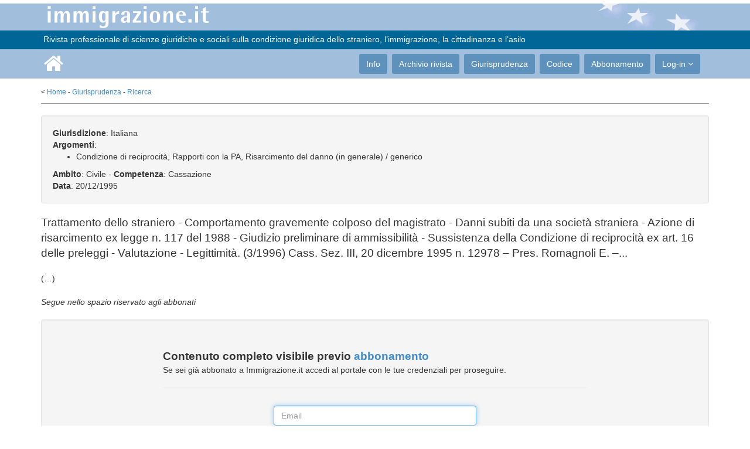

--- FILE ---
content_type: text/html; charset=utf-8
request_url: https://immigrazione.it/giurisprudenza/sentenza/258
body_size: 3352
content:
<!DOCTYPE html PUBLIC "-//W3C//DTD XHTML 1.0 Strict//EN" "http://www.w3.org/TR/xhtml1/DTD/xhtml1-strict.dtd">
<html xmlns="http://www.w3.org/1999/xhtml" xml:lang="it" lang="it">
	<head>
	    <title>Giurisprudenza - Immigrazione.it</title>
	    <meta name="description" content="" />
	    <meta http-equiv="Content-Type" content="text/html; charset=UTF-8" />
	    <meta name="viewport" content="width=device-width, initial-scale=1.0">
	<link rel="stylesheet" type="text/css" media="all" href="/css/bootstrap.min.css">
	<link rel="stylesheet" type="text/css" media="all" href="/css/font-awesome.min.css">
	<link rel="stylesheet" type="text/css" media="all" href="/css/style.css">
	<script src="/js/jquery-2.2.0.min.js" type="text/javascript"></script>
	<script src="/js/plugins/jquery.form.min.js" type="text/javascript"></script>
	<script src="/js/jwplayer724/jwplayer.js" type="text/javascript"></script>

		<link href='https://fonts.googleapis.com/css?family=Nunito:400,300' rel='stylesheet' type='text/css'>
		<link href='https://fonts.googleapis.com/css?family=PT+Sans' rel='stylesheet' type='text/css'>

	</head>
	<body id="body">

    <header id="header"><div>
	    <div class="logo-bar ">
            <div class="container">
                <div class="row">
                    <div class="col-sm-12 stars">
                        <a class="navbar-brand" href="/"><img src="/images/base/logo.png" alt="logo"></a>
                    </div>



                </div>

            </div><!--/.container-->

        </div><!--/.top-bar-->

        <div class="top-bar">

            <div class="container">

                <div class="row">

                    <div class="col-sm-12">

                        <!-- <div class="pull-right">ISSN 1826-8994&nbsp;&nbsp;&nbsp;&nbsp;&nbsp;</div> -->&nbsp;Rivista professionale di scienze giuridiche e sociali sulla condizione giuridica dello straniero, l’immigrazione, la cittadinanza e l’asilo

                    </div>



                </div>

            </div><!--/.container-->

        </div><!--/.top-bar-->

        <nav class="navbar navbar-inverse" role="banner">

            <div class="container">

                <div class="navbar-header">

                    <button type="button" class="navbar-toggle" data-toggle="collapse" data-target=".navbar-collapse">

                        <span class="sr-only">Toggle navigation</span>

                        <span class="icon-bar"></span>

                        <span class="icon-bar"></span>

                        <span class="icon-bar"></span>

                    </button>

                    <a class="navbar-brand" href="/" style="margin-left: 5px;"><i class="fa fa-home"></i></a>

                </div>

                <div class="collapse navbar-collapse navbar-right">

                    <ul class="nav navbar-nav">

<li><a href="/info/">Info</a></li>
<li><a href="/rivista/">Archivio rivista</a></li>
<li><a href="/giurisprudenza/">Giurisprudenza</a></li>
<li><a href="/rivista/articolo/1576">Codice</a></li>
<li><a href="/abbonamento/">Abbonamento</a></li>


                        <li class="dropdown">
                            <a href="#" class="dropdown-toggle" data-toggle="dropdown">Log-in <i class="fa fa-angle-down"></i></a>
                            <ul class="dropdown-menu login">
                                <li class="login">
	                                <form id="loginform" class="contact-form" name="contact-form" method="post" action="/reg/login?opt=aj">
		                                <div class="form-group">
				                            <input type="text" id ="loginform_email" name="email" class="form-control" placeholder="E-Mail">
				                        </div>
		                                <div class="form-group">
				                            <input type="password" id ="loginform_password" name="password" class="form-control" placeholder="Password">
				                        </div>
				                        <div class="form-group">
				                            <button type="submit" name="submit" class="btn btn-primary btn-md pull-right" required="required">Accedi</button>
				                        </div>
               						</form>
                                </li>
                                <li><a href="/reg">Registrazione</a></li>
                                <li><a href="/reg/recovery">Recupero password</a></li>
                            </ul>
                        </li>



                    </ul>

                </div>

            </div><!--/.container-->

        </nav><!--/nav-->



    </div></header><!--/header-->



    <section id="wrapper" class="container">

<div style="margin-bottom: 40px; margin-top: 15px;"><div class="row">
	<div class="col-md-12">
		<div class="breadcrumbs">< <a href="/">Home</a> - <a href="/giurisprudenza/">Giurisprudenza</a> - <a href="/giurisprudenza/search/">Ricerca</a></div>
		&nbsp;
	</div>
</div>

<div class="well">
<strong>Giurisdizione</strong>: Italiana<br />
<strong>Argomenti</strong>:
<ul>
	<li>Condizione di reciprocità, Rapporti con la PA, Risarcimento del danno (in generale) / generico</li>
</ul>
<strong>Ambito</strong>: Civile - <strong>Competenza</strong>: Cassazione<br />
<strong>Data</strong>: 20/12/1995<br />
</div>

<span class="lead">Trattamento dello straniero - Comportamento gravemente colposo del magistrato - Danni subiti da una società straniera - Azione di risarcimento ex legge n. 117 del 1988 - Giudizio preliminare di ammissibilità - Sussistenza della Condizione di reciprocità ex art. 16 delle preleggi - Valutazione - Legittimità. (3/1996)
Cass. Sez. III, 20 dicembre 1995 n. 12978 &ndash; Pres. Romagnoli E. &ndash;...</span><br />
<br />
(…)<br />
<br />
<em>Segue nello spazio riservato agli abbonati</em><br />
<br />
<div class="well">
<div class="row" style="margin-top: 30px; margin-bottom: 10px;">
    <div class="col-md-8 col-md-offset-2">
		<span class="lead"><strong>Contenuto completo visibile previo <a href="/abbonamento">abbonamento</a></strong></span><br />
		Se sei già abbonato a Immigrazione.it accedi al portale con le tue credenziali per proseguire.
		<hr>
    </div>
</div>

<div class="row" >
    <div class="col-md-4 col-md-offset-4">
		<form id="userlogin" action="/reg/login" role="form" onsubmit="return loginver();" method="post">
				<input type="hidden" id="ver" name="ver" value="">
				<input type="hidden" id="type" name="type" value="">
				<div class="form-group"><input class="form-control" placeholder="Email" id="login_email" name="email" type="text" autofocus></div>
				<div class="form-group"><input class="form-control" placeholder="Password" id="login_password" name="password" type="password" value=""></div>
				<button type="submit" class="btn btn-lg btn-success btn-block">Accedi</button>	
		</form>
    </div>
</div>

<script>
	function errorField(name) {
		$('#'+name).parent('div').addClass('has-error');
		$('#'+name).parent('label').addClass('has-error');
	}
	
	function loginver() {
		var error="";
		if($('#login_email').val().length==0)		{ errorField('login_email'); error+="\tE-mail di login.\n";  }
		else if(! is('email','login_email'))		{ errorField('login_email'); error+="\tE-mail di login non valida.\n"; }
		if($('#login_password').val().length==0)	{ errorField('login_password'); error+="\tInserire una password di login.\n"; }
		if (error.length>0) {
			alert("Inserire le credenziali di log-in:\n\n"+error);
			return false;
		} else return true;
	}
</script>
<br />
&nbsp;
</span>
&nbsp;<br /></div>

    </section>



    <footer id="footer" class="midnight-blue">

        <div class="container">

            <div class="row">

                <div class="col-sm-6">

                      ISSN 1826-8994 &nbsp; | &nbsp; &copy; 2005-2026, SEPEL SRL Società Benefit - P.I. 00497931204

                </div>

                <div class="col-sm-6">

                    <ul class="pull-right">

                        <li><a href="/privacy">Privacy & cookie policy</a></li>

                        <!-- <li><a href="/who">Chi siamo</a></li> -->

                        <li><a href="/contact">Contatti</a></li>

                    </ul>

                </div>

            </div>

        </div>

    </footer><!--/#footer-->



<div id="pleaseWaitDialog" data-backdrop="static" class="modal bs-modal-lg" tabindex="-1" role="dialog" aria-labelledby="pleaseWaitDialogLabel" aria-hidden="true">

	<div class="modal-dialog modal-lg">

		<div class="modal-content">

			<div class="modal-header"><h3 id="pleaseWaitDialogTitle"></h1></div>

			<div class="modal-body"><div class="progress progress-striped active"> <div class="progress-bar"  role="progressbar" aria-valuenow="100" aria-valuemin="0" aria-valuemax="100" style="width: 100%"></div></div></div>

	  	</div>

	</div>

</div>

<div id="siteModal" class="modal fade" tabindex="-1" role="dialog" aria-labelledby="siteModalLabel" aria-hidden="true">

  <div class="modal-dialog" id="siteModalContent"></div>

</div>



<div id="alertModal" class="modal fade" tabindex="-1" role="dialog" aria-labelledby="siteModalLabel" aria-hidden="true">

  <div class="modal-dialog">

    <div class="modal-content">

	<div class="modal-header"><button type="button" class="close" data-dismiss="modal" aria-hidden="true">&times;</button><h4 id="alertModalTitle"></h4></div>

	<div class="modal-body"><p id="alertModalContent"></p></div>

    </div>

  </div>

</div>




	</body>

	<script src="/js/bootstrap.min.js" type="text/javascript" defer="defer"></script>
	<script src="/js/main.js" type="text/javascript" defer="defer"></script>



<script>
  var _paq = window._paq = window._paq || [];
  /* tracker methods like "setCustomDimension" should be called before "trackPageView" */
  _paq.push(["setCookieDomain", "*.immigrazione.it"]);
  _paq.push(["setDoNotTrack", true]);
  _paq.push(['trackPageView']);
  _paq.push(['enableLinkTracking']);
  (function() {
    var u="//stats.jusweb.it/";
    _paq.push(['setTrackerUrl', u+'matomo.php']);
    _paq.push(['setSiteId', '1']);
    var d=document, g=d.createElement('script'), s=d.getElementsByTagName('script')[0];
    g.async=true; g.src=u+'matomo.js'; s.parentNode.insertBefore(g,s);
  })();
</script>

<script type="text/javascript"></script>
</html>
